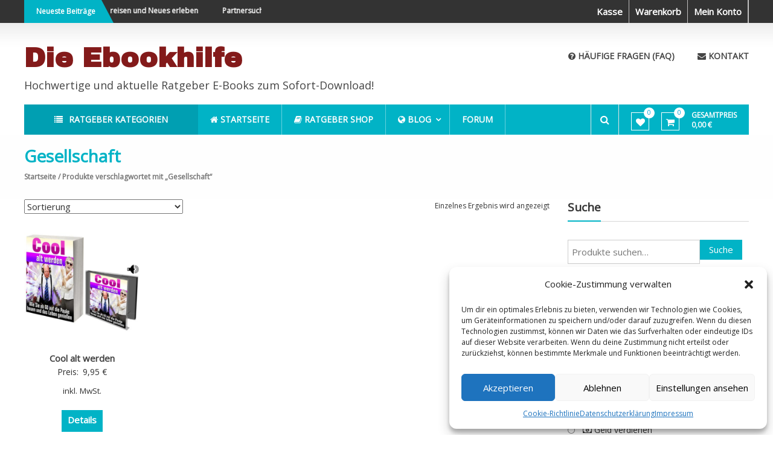

--- FILE ---
content_type: application/javascript; charset=utf-8
request_url: https://www.die-ebookhilfe.de/wp-content/cache/min/1/wp-content/plugins/woocommerce-germanized/build/static/unit-price-observer-queue.js?ver=1698214609
body_size: 733
content:
!function(){var e,r;window.germanized=window.germanized||{},e=jQuery,(r=window.germanized).unit_price_observer_queue={queue:{},timeout:null,params:{},request:null,init:function(){this.params=wc_gzd_unit_price_observer_queue_params,this.queue={},this.timeout=null,this.request=null},execute:function(){var t=r.unit_price_observer_queue,i=[],u={...t.queue};t.queue={},t.timeout=null,Object.keys(u).forEach((function(e){i=i.concat([{product_id:u[e].productId,price:u[e].priceData.price,price_sale:u[e].priceData.sale_price,quantity:u[e].priceData.quantity,key:e}])})),t.request=e.ajax({type:"POST",url:t.params.wc_ajax_url.toString().replace("%%endpoint%%","gzd_refresh_unit_price"),data:{security:t.params.refresh_unit_price_nonce,products:i},success:function(e){Object.keys(u).forEach((function(r){var i=u[r],n=i.observer,c=i.priceData,a=i.priceSelector,o=i.isPrimary,s=t.getUnitPricesFromMap(c.unit_price);if(n)if(e.products.hasOwnProperty(r)){var p=e.products[r];n.stopObserver(n,a),parseInt(p.product_id)===n.getCurrentProductId(n)&&p.hasOwnProperty("unit_price_html")?n.unsetUnitPriceLoading(n,s,p.unit_price_html):n.unsetUnitPriceLoading(n,s),n.startObserver(n,a,o)}else n.stopObserver(n,a),n.unsetUnitPriceLoading(n,s),n.startObserver(n,a,o)}))},error:function(){Object.keys(u).forEach((function(e){var r=u[e],i=r.observer,n=r.priceData,c=r.priceSelector,a=r.isPrimary,o=t.getUnitPricesFromMap(n.unit_price);i&&(i.stopObserver(i,c),i.unsetUnitPriceLoading(i,o),i.startObserver(i,c,a))}))},dataType:"json"})},getUnitPricesFromMap:function(r){let t=[];return r.forEach((function(r){t=e.merge(t,e(r))})),e(t)},getQueueKey:function(e){return(e+"").replace(/[^a-zA-Z0-9]/g,"")},add:function(e,t,i,u,n){var c=r.unit_price_observer_queue,a=c.getQueueKey(t);if(c.queue.hasOwnProperty(a))i.unit_price.each((function(e,r){c.queue[a].priceData.unit_price.has(r)||c.queue[a].priceData.unit_price.set(r,r)}));else{var o=new Map;i.unit_price.each((function(e,r){o.set(r,r)})),i.unit_price=o,c.queue[a]={productId:t,observer:e,priceData:i,priceSelector:u,isPrimary:n}}clearTimeout(c.timeout),c.timeout=setTimeout(c.execute,500)}},e(document).ready((function(){r.unit_price_observer_queue.init()})),((window.germanized=window.germanized||{}).static=window.germanized.static||{})["unit-price-observer-queue"]={}}()

--- FILE ---
content_type: application/javascript; charset=utf-8
request_url: https://www.die-ebookhilfe.de/wp-content/cache/min/1/wp-content/plugins/booster-plus-for-woocommerce/includes/js/wcj-wSelect.js?ver=1654067840
body_size: -70
content:
jQuery('select#wcj-country').wSelect()